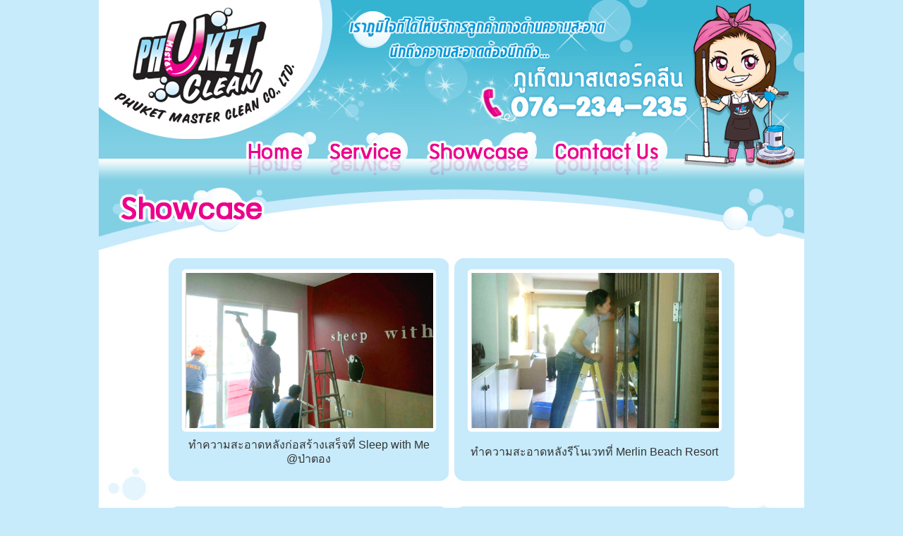

--- FILE ---
content_type: text/html
request_url: http://phuketmasterclean.com/phuketmasterclean-showcase.html
body_size: 4021
content:
<!DOCTYPE html PUBLIC "-//W3C//DTD XHTML 1.0 Transitional//EN" "http://www.w3.org/TR/xhtml1/DTD/xhtml1-transitional.dtd">
<html xmlns="http://www.w3.org/1999/xhtml">
<head>
<meta http-equiv="Content-Type" content="text/html; charset=utf-8" />
<title>Showcase : PhuketMasterClean ภูเก็ตมาสเตอร์คลีน รับทำความสะอาดในภูเก็ต บริการทำความสะอาดบ้านแบบรายวัน ทำความสะอาดคอนโด อาคารสำนักงาน สโมสร</title>
<meta name="Keywords" content="PhuketMasterClean,ภูเก็ตมาสเตอร์คลีน,รับทำความสะอาดในภูเก็ต,HouseCleaning,บริการทำความสะอาดบ้านแบบรายวัน,OutsourceMaid,BigCleaning,บริการทำความสะอาดครั้งเดียวจบ,บริการทำความสะอาดที่พักอาศัย,บริการทำความสะอาดสำนักงาน,บริการทำความสะอาดผู้รับเหมาก่อสร้าง,บริการทำความสะอาดสโมสร,บริการทำความสะอาดบ้าน,บริการทำความสะอาดคอนโด" />
<meta name="Description" content="ภูเก็ตมาสเตอร์คลีน เราภูมิใจที่ได้ให้บริการลูกค้าทางด้านความสะอาด นึกถึงความสะอาดต้องนึกถึง ภูเก็ตมาสเตอร์คลีน รับทำความสะอาดในภูเก็ต บริการทำความสะอาดบ้านแบบรายวัน ทำความสะอาดคอนโด อาคารสำนักงาน สโมสร" />
<link href="css/css_front.css" rel="stylesheet" type="text/css" />
<script type="text/javascript">
<!--
function MM_swapImgRestore() { //v3.0
  var i,x,a=document.MM_sr; for(i=0;a&&i<a.length&&(x=a[i])&&x.oSrc;i++) x.src=x.oSrc;
}

function MM_preloadImages() { //v3.0
  var d=document; if(d.images){ if(!d.MM_p) d.MM_p=new Array();
    var i,j=d.MM_p.length,a=MM_preloadImages.arguments; for(i=0; i<a.length; i++)
    if (a[i].indexOf("#")!=0){ d.MM_p[j]=new Image; d.MM_p[j++].src=a[i];}}
}

function MM_findObj(n, d) { //v4.01
  var p,i,x;  if(!d) d=document; if((p=n.indexOf("?"))>0&&parent.frames.length) {
    d=parent.frames[n.substring(p+1)].document; n=n.substring(0,p);}
  if(!(x=d[n])&&d.all) x=d.all[n]; for (i=0;!x&&i<d.forms.length;i++) x=d.forms[i][n];
  for(i=0;!x&&d.layers&&i<d.layers.length;i++) x=MM_findObj(n,d.layers[i].document);
  if(!x && d.getElementById) x=d.getElementById(n); return x;
}

function MM_swapImage() { //v3.0
  var i,j=0,x,a=MM_swapImage.arguments; document.MM_sr=new Array; for(i=0;i<(a.length-2);i+=3)
   if ((x=MM_findObj(a[i]))!=null){document.MM_sr[j++]=x; if(!x.oSrc) x.oSrc=x.src; x.src=a[i+2];}
}
//-->
</script>
</head>
<body onload="MM_preloadImages('image/btn/b_home_2.jpg','image/btn/b_service_2.jpg','image/btn/b_showcase_2.jpg','image/btn/b_contact_2.jpg')">

<table width="100%" border="0" cellspacing="0" cellpadding="0">
  <tr>
    <td align="center" valign="top"><table width="1000" border="0" cellpadding="0" cellspacing="0" bgcolor="#81CFE3">
        <tr>
          <td width="1000" height="260" align="center" background="image/icon/head-01.jpg"><table border="0" cellspacing="0" cellpadding="0">
            <tr>
              <td>&nbsp;</td>
              <td>&nbsp;</td>
              <td>&nbsp;</td>
              <td>&nbsp;</td>
              <td height="183">&nbsp;</td>
            </tr>
            <tr>
              <td width="15">&nbsp;</td>
              <td><a href="index.html" onmouseout="MM_swapImgRestore()" onmouseover="MM_swapImage('Image10','','image/btn/b_home_2.jpg',1)"><img src="image/btn/b_home.jpg" name="Image10" width="106" height="77" border="0" id="Image10" /></a></td>
              <td><a href="phuketmasterclean-service.html" onmouseout="MM_swapImgRestore()" onmouseover="MM_swapImage('Image11','','image/btn/b_service_2.jpg',1)"><img src="image/btn/b_service.jpg" name="Image11" width="139" height="77" border="0" id="Image11" /></a></td>
              <td><a href="phuketmasterclean-showcase.html" onmouseout="MM_swapImgRestore()" onmouseover="MM_swapImage('Image12','','image/btn/b_showcase_2.jpg',1)"><img src="image/btn/b_showcase.jpg" name="Image12" width="178" height="77" border="0" id="Image12" /></a></td>
              <td><a href="phuketmasterclean-contactus.php" onmouseout="MM_swapImgRestore()" onmouseover="MM_swapImage('Image13','','image/btn/b_contact_2.jpg',1)"><img src="image/btn/b_contact.jpg" name="Image13" width="176" height="77" border="0" id="Image13" /></a></td>
            </tr>
          </table></td>
        </tr>
        <tr>
          <td><img src="image/img_showcase/h_showcase.jpg" width="1000" height="102" /></td>
        </tr>
        <tr>
          <td bgcolor="#FFFFFF"><table width="100%" border="0" cellpadding="0" cellspacing="0" background="image/icon/bg.jpg">
            <tr>
              <td align="center"><table border="0" cellspacing="0" cellpadding="4">
                <tr>
                  <td align="center" valign="top"><table width="397" border="0" cellpadding="0" cellspacing="0">
                    <tr>
                      <td height="250" valign="top" background="image/img_showcase/box_img_01.jpg"><table width="100%" border="0" cellspacing="0" cellpadding="0">
                          <tr>
                            <td></td>
                            <td height="21"></td>
                            <td></td>
                          </tr>
                          <tr>
                            <td width="25">&nbsp;</td>
                            <td><img src="image/img_showcase/showcase_17.jpg" width="350" height="220" /></td>
                            <td>&nbsp;</td>
                          </tr>
                      </table></td>
                    </tr>
                    <tr>
                      <td height="50" align="center" bgcolor="#C7EBFB"><table width="90%" border="0" cellspacing="0" cellpadding="0">
                          <tr>
                            <td><div align="center">ทำความสะอาดหลังก่อสร้างเสร็จที่ Sleep with Me @ป่าตอง</div></td>
                          </tr>
                      </table></td>
                    </tr>
                    <tr>
                      <td height="16"><img src="image/img_showcase/box_img_02.jpg" width="397" height="16" /></td>
                    </tr>
                  </table></td>
                  <td align="center" valign="top"><table width="397" border="0" cellpadding="0" cellspacing="0">
                    <tr>
                      <td height="250" valign="top" background="image/img_showcase/box_img_01.jpg"><table width="100%" border="0" cellspacing="0" cellpadding="0">
                          <tr>
                            <td></td>
                            <td height="21"></td>
                            <td></td>
                          </tr>
                          <tr>
                            <td width="25">&nbsp;</td>
                            <td><img src="image/img_showcase/showcase_18.jpg" width="350" height="220" /></td>
                            <td>&nbsp;</td>
                          </tr>
                      </table></td>
                    </tr>
                    <tr>
                      <td height="50" align="center" bgcolor="#C7EBFB"><table width="90%" border="0" cellspacing="0" cellpadding="0">
                          <tr>
                            <td><div align="center">ทำความสะอาดหลังรีโนเวทที่ Merlin Beach Resort</div></td>
                          </tr>
                      </table></td>
                    </tr>
                    <tr>
                      <td height="16"><img src="image/img_showcase/box_img_02.jpg" width="397" height="16" /></td>
                    </tr>
                  </table></td>
                </tr>
                <tr>
                  <td height="20" colspan="2" align="center" valign="top">&nbsp;</td>
                  </tr>
                <tr>
                  <td align="center" valign="top"><table width="397" border="0" cellpadding="0" cellspacing="0">
                    <tr>
                      <td height="250" valign="top" background="image/img_showcase/box_img_01.jpg"><table width="100%" border="0" cellspacing="0" cellpadding="0">
                        <tr>
                          <td>						  </td>
                          <td height="21">						  </td>
                          <td>						  </td>
                        </tr>
                        <tr>
                          <td width="25">&nbsp;</td>
                          <td><img src="image/img_showcase/showcase_01.jpg" width="350" height="220" /></td>
                          <td>&nbsp;</td>
                        </tr>
                        
                      </table></td>
                      </tr>
                    <tr>
                      <td height="50" align="center" bgcolor="#C7EBFB"><table width="90%" border="0" cellspacing="0" cellpadding="0">
                        <tr>
                          <td><div align="center">Outsource Maid ทำความสะอาดแบบรายครั้ง <br />
                            ที่ร้าน B Cat Cafe</div></td>
                        </tr>
                      </table></td>
                      </tr>
                    <tr>
                      <td height="16"><img src="image/img_showcase/box_img_02.jpg" width="397" height="16" /></td>
                      </tr>
                  </table></td>
                  <td align="center" valign="top"><table width="397" border="0" cellpadding="0" cellspacing="0">
                    <tr>
                      <td height="250" valign="top" background="image/img_showcase/box_img_01.jpg"><table width="100%" border="0" cellspacing="0" cellpadding="0">
                          <tr>
                            <td></td>
                            <td height="21"></td>
                            <td></td>
                          </tr>
                          <tr>
                            <td width="25">&nbsp;</td>
                            <td><img src="image/img_showcase/showcase_02.jpg" width="349" height="220" /></td>
                            <td>&nbsp;</td>
                          </tr>
                      </table></td>
                    </tr>
                    <tr>
                      <td height="50" align="center" bgcolor="#C7EBFB"><table width="90%" border="0" cellspacing="0" cellpadding="0">
                          <tr>
                            <td><div align="center">Big Cleaning ร้านขายยาหลังตกแต่งเสร็จเรียบร้อย<br /> 
                              ก่อนเปิดให้บริการ</div></td>
                          </tr>
                      </table></td>
                    </tr>
                    <tr>
                      <td height="16"><img src="image/img_showcase/box_img_02.jpg" width="397" height="16" /></td>
                    </tr>
                  </table></td>
                </tr>
                <tr>
                  <td height="20" colspan="2">				  </td>
                  </tr>
                <tr>
                  <td align="center"><table width="397" border="0" cellpadding="0" cellspacing="0">
                    <tr>
                      <td height="250" valign="top" background="image/img_showcase/box_img_01.jpg"><table width="100%" border="0" cellspacing="0" cellpadding="0">
                          <tr>
                            <td></td>
                            <td height="21"></td>
                            <td></td>
                          </tr>
                          <tr>
                            <td width="25">&nbsp;</td>
                            <td><img src="image/img_showcase/showcase_03.jpg" width="350" height="220" /></td>
                            <td>&nbsp;</td>
                          </tr>
                      </table></td>
                    </tr>
                    <tr>
                      <td height="50" align="center" bgcolor="#C7EBFB"><table width="90%" border="0" cellspacing="0" cellpadding="0">
                          <tr>
                            <td><div align="center">งานทำความสะอาดโรงแรมของที่ <br />
                              Chalong Miracle Lakeview</div></td>
                          </tr>
                      </table></td>
                    </tr>
                    <tr>
                      <td height="16"><img src="image/img_showcase/box_img_02.jpg" width="397" height="16" /></td>
                    </tr>
                  </table></td>
                  <td align="center"><table width="397" border="0" cellpadding="0" cellspacing="0">
                    <tr>
                      <td height="250" valign="top" background="image/img_showcase/box_img_01.jpg"><table width="100%" border="0" cellspacing="0" cellpadding="0">
                          <tr>
                            <td></td>
                            <td height="21"></td>
                            <td></td>
                          </tr>
                          <tr>
                            <td width="25">&nbsp;</td>
                            <td><img src="image/img_showcase/showcase_04.jpg" width="349" height="220" /></td>
                            <td>&nbsp;</td>
                          </tr>
                      </table></td>
                    </tr>
                    <tr>
                      <td height="50" align="center" bgcolor="#C7EBFB"><table width="90%" border="0" cellspacing="0" cellpadding="0">
                          <tr>
                            <td><div align="center">งานทำความสะอาดโรงแรมของที่ <br />
                              Chalong Beach Hotel</div></td>
                          </tr>
                      </table></td>
                    </tr>
                    <tr>
                      <td height="16"><img src="image/img_showcase/box_img_02.jpg" width="397" height="16" /></td>
                    </tr>
                  </table></td>
                </tr>
                <tr>
                  <td height="20" colspan="2">				  </td>
                  </tr>
                <tr>
                  <td align="center"><table width="397" border="0" cellpadding="0" cellspacing="0">
                    <tr>
                      <td height="250" valign="top" background="image/img_showcase/box_img_01.jpg"><table width="100%" border="0" cellspacing="0" cellpadding="0">
                          <tr>
                            <td></td>
                            <td height="21"></td>
                            <td></td>
                          </tr>
                          <tr>
                            <td width="25">&nbsp;</td>
                            <td><img src="image/img_showcase/showcase_05.jpg" width="350" height="220" /></td>
                            <td>&nbsp;</td>
                          </tr>
                      </table></td>
                    </tr>
                    <tr>
                      <td height="50" align="center" bgcolor="#C7EBFB"><table width="90%" border="0" cellspacing="0" cellpadding="0">
                          <tr>
                            <td><div align="center">Outsource Maid ทำความสะอาดแบบประจำที่ <br />
                              Smart Gym Fitness</div></td>
                          </tr>
                      </table></td>
                    </tr>
                    <tr>
                      <td height="16"><img src="image/img_showcase/box_img_02.jpg" width="397" height="16" /></td>
                    </tr>
                  </table></td>
                  <td align="center"><table width="397" border="0" cellpadding="0" cellspacing="0">
                    <tr>
                      <td height="250" valign="top" background="image/img_showcase/box_img_01.jpg"><table width="100%" border="0" cellspacing="0" cellpadding="0">
                          <tr>
                            <td></td>
                            <td height="21"></td>
                            <td></td>
                          </tr>
                          <tr>
                            <td width="25">&nbsp;</td>
                            <td><img src="image/img_showcase/showcase_06.jpg" width="349" height="220" /></td>
                            <td>&nbsp;</td>
                          </tr>
                      </table></td>
                    </tr>
                    <tr>
                      <td height="50" align="center" bgcolor="#C7EBFB"><table width="90%" border="0" cellspacing="0" cellpadding="0">
                          <tr>
                            <td><div align="center">Big Cleaning ร้านไอศครีมหลังตกแต่งเสร็จเรียบร้อย<br /> 
                              ก่อนเปิดให้บริการ</div></td>
                          </tr>
                      </table></td>
                    </tr>
                    <tr>
                      <td height="16"><img src="image/img_showcase/box_img_02.jpg" width="397" height="16" /></td>
                    </tr>
                  </table></td>
                </tr>
                <tr>
                  <td height="20" colspan="2">				  </td>
                  </tr>
                <tr>
                  <td align="center"><table width="397" border="0" cellpadding="0" cellspacing="0">
                    <tr>
                      <td height="250" valign="top" background="image/img_showcase/box_img_01.jpg"><table width="100%" border="0" cellspacing="0" cellpadding="0">
                          <tr>
                            <td></td>
                            <td height="21"></td>
                            <td></td>
                          </tr>
                          <tr>
                            <td width="25">&nbsp;</td>
                            <td><img src="image/img_showcase/showcase_13.jpg" width="349" height="219" /></td>
                            <td>&nbsp;</td>
                          </tr>
                      </table></td>
                    </tr>
                    <tr>
                      <td height="50" align="center" bgcolor="#C7EBFB"><table width="90%" border="0" cellspacing="0" cellpadding="0">
                          <tr>
                            <td><div align="center">ทำความสะอาดบ้านพักอาศัยหลังก่อสร้างเสร็จ <br />
                              @ สุพิชฌาย์ เกาะสิเหร่</div></td>
                          </tr>
                      </table></td>
                    </tr>
                    <tr>
                      <td height="16"><img src="image/img_showcase/box_img_02.jpg" width="397" height="16" /></td>
                    </tr>
                  </table></td>
                  <td align="center"><table width="397" border="0" cellpadding="0" cellspacing="0">
                    <tr>
                      <td height="250" valign="top" background="image/img_showcase/box_img_01.jpg"><table width="100%" border="0" cellspacing="0" cellpadding="0">
                          <tr>
                            <td></td>
                            <td height="21"></td>
                            <td></td>
                          </tr>
                          <tr>
                            <td width="25">&nbsp;</td>
                            <td><img src="image/img_showcase/showcase_14.jpg" width="349" height="219" /></td>
                            <td>&nbsp;</td>
                          </tr>
                      </table></td>
                    </tr>
                    <tr>
                      <td height="50" align="center" bgcolor="#C7EBFB"><table width="90%" border="0" cellspacing="0" cellpadding="0">
                          <tr>
                            <td><div align="center">ทำความสะอาดหลังก่อสร้างเสร็จ</div></td>
                          </tr>
                      </table></td>
                    </tr>
                    <tr>
                      <td height="16"><img src="image/img_showcase/box_img_02.jpg" width="397" height="16" /></td>
                    </tr>
                  </table></td>
                </tr>
                <tr>
                  <td height="20" colspan="2" align="center">				  </td>
                  </tr>
                <tr>
                  <td align="center"><table width="397" border="0" cellpadding="0" cellspacing="0">
                    <tr>
                      <td height="250" valign="top" background="image/img_showcase/box_img_01.jpg"><table width="100%" border="0" cellspacing="0" cellpadding="0">
                          <tr>
                            <td></td>
                            <td height="21"></td>
                            <td></td>
                          </tr>
                          <tr>
                            <td width="25">&nbsp;</td>
                            <td><img src="image/img_showcase/showcase_15.jpg" width="350" height="220" /></td>
                            <td>&nbsp;</td>
                          </tr>
                      </table></td>
                    </tr>
                    <tr>
                      <td height="50" align="center" bgcolor="#C7EBFB"><table width="90%" border="0" cellspacing="0" cellpadding="0">
                          <tr>
                            <td><div align="center">Outsource Maid งานทำความสะอาดแบบ <br />
                              รายสัปดาห์ ม.พนาสนธิ์ ไพรเวท การ์เด้น โฮม</div></td>
                          </tr>
                      </table></td>
                    </tr>
                    <tr>
                      <td height="16"><img src="image/img_showcase/box_img_02.jpg" width="397" height="16" /></td>
                    </tr>
                  </table></td>
                  <td align="center"><table width="397" border="0" cellpadding="0" cellspacing="0">
                    <tr>
                      <td height="250" valign="top" background="image/img_showcase/box_img_01.jpg"><table width="100%" border="0" cellspacing="0" cellpadding="0">
                          <tr>
                            <td></td>
                            <td height="21"></td>
                            <td></td>
                          </tr>
                          <tr>
                            <td width="25">&nbsp;</td>
                            <td><img src="image/img_showcase/showcase_16.jpg" width="350" height="220" /></td>
                            <td>&nbsp;</td>
                          </tr>
                      </table></td>
                    </tr>
                    <tr>
                      <td height="50" align="center" bgcolor="#C7EBFB"><table width="90%" border="0" cellspacing="0" cellpadding="0">
                          <tr>
                            <td><div align="center">ทำความสะอาดหลังก่อสร้างเสร็จ ที่การไฟฟ้าป่าตอง</div></td>
                          </tr>
                      </table></td>
                    </tr>
                    <tr>
                      <td height="16"><img src="image/img_showcase/box_img_02.jpg" width="397" height="16" /></td>
                    </tr>
                  </table></td>
                </tr>
                <tr>
                  <td>&nbsp;</td>
                  <td>&nbsp;</td>
                </tr>
                <tr>
                  <td colspan="2" align="center" bgcolor="#F8C2DE"><strong class="t16_E83390">CSR งานทำความสะอาดด้วยจิตอาสา</strong></td>
                </tr>
                <tr>
                  <td height="10" colspan="2" align="center">				  </td>
                </tr>
                <tr>
                  <td align="center"><table width="397" border="0" cellpadding="0" cellspacing="0">
                    <tr>
                      <td height="250" valign="top" background="image/img_showcase/box_img_01.jpg"><table width="100%" border="0" cellspacing="0" cellpadding="0">
                          <tr>
                            <td></td>
                            <td height="21"></td>
                            <td></td>
                          </tr>
                          <tr>
                            <td width="25">&nbsp;</td>
                            <td><img src="image/img_showcase/showcase_07.jpg" width="350" height="218" /></td>
                            <td>&nbsp;</td>
                          </tr>
                      </table></td>
                    </tr>
                    <tr>
                      <td height="50" align="center" bgcolor="#C7EBFB"><table width="90%" border="0" cellspacing="0" cellpadding="0">
                          <tr>
                            <td><div align="center">วันหลวงปู่สุภา งานทำความสะอาด<br />
                              เพื่อให้สามเณรภาคฤดูร้อนมานั่งสมาธิ</div></td>
                          </tr>
                      </table></td>
                    </tr>
                    <tr>
                      <td height="16"><img src="image/img_showcase/box_img_02.jpg" width="397" height="16" /></td>
                    </tr>
                  </table></td>
                  <td align="center"><table width="397" border="0" cellpadding="0" cellspacing="0">
                    <tr>
                      <td height="250" valign="top" background="image/img_showcase/box_img_01.jpg"><table width="100%" border="0" cellspacing="0" cellpadding="0">
                          <tr>
                            <td></td>
                            <td height="21"></td>
                            <td></td>
                          </tr>
                          <tr>
                            <td width="25">&nbsp;</td>
                            <td><img src="image/img_showcase/showcase_08.jpg" width="349" height="218" /></td>
                            <td>&nbsp;</td>
                          </tr>
                      </table></td>
                    </tr>
                    <tr>
                      <td height="50" align="center" bgcolor="#C7EBFB"><table width="90%" border="0" cellspacing="0" cellpadding="0">
                          <tr>
                            <td><div align="center">วันหลวงปู่สุภา งานทำความสะอาด<br />
เพื่อให้สามเณรภาคฤดูร้อนมานั่งสมาธิ</div></td>
                          </tr>
                      </table></td>
                    </tr>
                    <tr>
                      <td height="16"><img src="image/img_showcase/box_img_02.jpg" width="397" height="16" /></td>
                    </tr>
                  </table></td>
                </tr>
                <tr>
                  <td height="20" colspan="2" align="center">				  </td>
                  </tr>
                <tr>
                  <td align="center"><table width="397" border="0" cellpadding="0" cellspacing="0">
                    <tr>
                      <td height="250" valign="top" background="image/img_showcase/box_img_01.jpg"><table width="100%" border="0" cellspacing="0" cellpadding="0">
                          <tr>
                            <td></td>
                            <td height="21"></td>
                            <td></td>
                          </tr>
                          <tr>
                            <td width="25">&nbsp;</td>
                            <td><img src="image/img_showcase/showcase_09.jpg" width="350" height="219" /></td>
                            <td>&nbsp;</td>
                          </tr>
                      </table></td>
                    </tr>
                    <tr>
                      <td height="50" align="center" bgcolor="#C7EBFB"><table width="90%" border="0" cellspacing="0" cellpadding="0">
                          <tr>
                            <td><div align="center">วัดหลังศาล งานทำความสะอาด<br />
                              เพื่อเตรียมพื้นสำหรับประกอบพิธีกรรมทางศาสนา</div></td>
                          </tr>
                      </table></td>
                    </tr>
                    <tr>
                      <td height="16"><img src="image/img_showcase/box_img_02.jpg" width="397" height="16" /></td>
                    </tr>
                  </table></td>
                  <td align="center"><table width="397" border="0" cellpadding="0" cellspacing="0">
                    <tr>
                      <td height="250" valign="top" background="image/img_showcase/box_img_01.jpg"><table width="100%" border="0" cellspacing="0" cellpadding="0">
                          <tr>
                            <td></td>
                            <td height="21"></td>
                            <td></td>
                          </tr>
                          <tr>
                            <td width="25">&nbsp;</td>
                            <td><img src="image/img_showcase/showcase_10.jpg" width="349" height="219" /></td>
                            <td>&nbsp;</td>
                          </tr>
                      </table></td>
                    </tr>
                    <tr>
                      <td height="50" align="center" bgcolor="#C7EBFB"><table width="90%" border="0" cellspacing="0" cellpadding="0">
                          <tr>
                            <td><div align="center">วัดหลังศาล งานทำความสะอาด<br />
เพื่อเตรียมพื้นสำหรับประกอบพิธีกรรมทางศาสนา</div></td>
                          </tr>
                      </table></td>
                    </tr>
                    <tr>
                      <td height="16"><img src="image/img_showcase/box_img_02.jpg" width="397" height="16" /></td>
                    </tr>
                  </table></td>
                </tr>
                <tr>
                  <td height="20" colspan="2" align="center">				  </td>
                  </tr>
                <tr>
                  <td align="center"><table width="397" border="0" cellpadding="0" cellspacing="0">
                    <tr>
                      <td height="250" valign="top" background="image/img_showcase/box_img_01.jpg"><table width="100%" border="0" cellspacing="0" cellpadding="0">
                          <tr>
                            <td></td>
                            <td height="21"></td>
                            <td></td>
                          </tr>
                          <tr>
                            <td width="25">&nbsp;</td>
                            <td><img src="image/img_showcase/showcase_11.jpg" width="349" height="219" /></td>
                            <td>&nbsp;</td>
                          </tr>
                      </table></td>
                    </tr>
                    <tr>
                      <td height="50" align="center" bgcolor="#C7EBFB"><table width="90%" border="0" cellspacing="0" cellpadding="0">
                          <tr>
                            <td><div align="center">วัดวิชิตสังฆาราม งานทำความสะอาดศาลา</div></td>
                          </tr>
                      </table></td>
                    </tr>
                    <tr>
                      <td height="16"><img src="image/img_showcase/box_img_02.jpg" width="397" height="16" /></td>
                    </tr>
                  </table></td>
                  <td><table width="397" border="0" cellpadding="0" cellspacing="0">
                    <tr>
                      <td height="250" valign="top" background="image/img_showcase/box_img_01.jpg"><table width="100%" border="0" cellspacing="0" cellpadding="0">
                          <tr>
                            <td></td>
                            <td height="21"></td>
                            <td></td>
                          </tr>
                          <tr>
                            <td width="25">&nbsp;</td>
                            <td><img src="image/img_showcase/showcase_12.jpg" width="349" height="219" /></td>
                            <td>&nbsp;</td>
                          </tr>
                      </table></td>
                    </tr>
                    <tr>
                      <td height="50" align="center" bgcolor="#C7EBFB"><table width="90%" border="0" cellspacing="0" cellpadding="0">
                          <tr>
                            <td><div align="center">วัดวิชิตสังฆาราม งานทำความสะอาดศาลา</div></td>
                          </tr>
                      </table></td>
                    </tr>
                    <tr>
                      <td height="16"><img src="image/img_showcase/box_img_02.jpg" width="397" height="16" /></td>
                    </tr>
                  </table></td>
                </tr>
                
                
                <tr>
                  <td height="20" colspan="2" align="center">				  </td>
                  </tr>
              </table></td>
            </tr>
            
            
            
            
            
            
          </table></td>
        </tr>
        

        
        <tr>
          <td height="30" valign="middle" class="txtcopy"><div align="center">Copyright © 2015  PhuketMasterClean.  All Rights Reserved</div></td>
        </tr>
        
        
    </table></td>
  </tr>
</table>
</body>
</html>

--- FILE ---
content_type: text/css
request_url: http://phuketmasterclean.com/css/css_front.css
body_size: 363
content:
body {
	margin: 0px;
	background-color: #C7EBFB;
	font-family: Tahoma, Arial, "Cordia New", "Microsoft Sans Serif", "MS Sans Serif";
	font-size: 16px;
	color:#333;		
	line-height: 20px;
}
table { 
	font-family: Tahoma, Arial, "Cordia New", "Microsoft Sans Serif", "MS Sans Serif";
	font-size: 16px;
	border-collapse:collapse;
	/*line-height: 19px;*/
} 

.txtcopy {font-family: Tahoma, Arial, "Cordia New", "Microsoft Sans Serif", "MS Sans Serif";
	font-size: 12px;
	color:#336699;	
}

.t10 {
	font-family: Tahoma, Arial, "Cordia New", "Microsoft Sans Serif", "MS Sans Serif";
	font-size: 10px;
}

.t12 {
	font-family: Tahoma, Arial, "Cordia New", "Microsoft Sans Serif", "MS Sans Serif";
	font-size: 12px;	
}
.t12_44494F {font-family: Tahoma, Arial, "Cordia New", "Microsoft Sans Serif", "MS Sans Serif";
	font-size: 12px;
	color:#44494F;	
}
.t13{
	font-family: Tahoma, Arial, "Cordia New", "Microsoft Sans Serif", "MS Sans Serif";
	font-size: 13px;	
}
.t14 {
	font-family: Tahoma, Arial, "Cordia New", "Microsoft Sans Serif", "MS Sans Serif";
	font-size: 14px;
}
.t14_E83390 {
	font-family: Tahoma, Arial, "Cordia New", "Microsoft Sans Serif", "MS Sans Serif";
	font-size: 14px;color:#E83390;
}
.t15 {
	font-family: Tahoma, Arial, "Cordia New", "Microsoft Sans Serif", "MS Sans Serif";
	font-size: 15px;
}
.t16 {
	font-family: Tahoma, Arial, "Cordia New", "Microsoft Sans Serif", "MS Sans Serif";
	font-size: 16px;
}
.t16_E83390 {
	font-family: Tahoma, Arial, "Cordia New", "Microsoft Sans Serif", "MS Sans Serif";
	font-size: 16px;color:#E83390;
}
.txth1{
	font-family: Tahoma, Arial, "Cordia New", "Microsoft Sans Serif", "MS Sans Serif";
	font-size: 16px;	
	font-weight: bold;	
}
.txth2{
	font-family: Tahoma, Arial, "Cordia New", "Microsoft Sans Serif", "MS Sans Serif";
	font-size: 22px;
	font-weight: bold;
}
